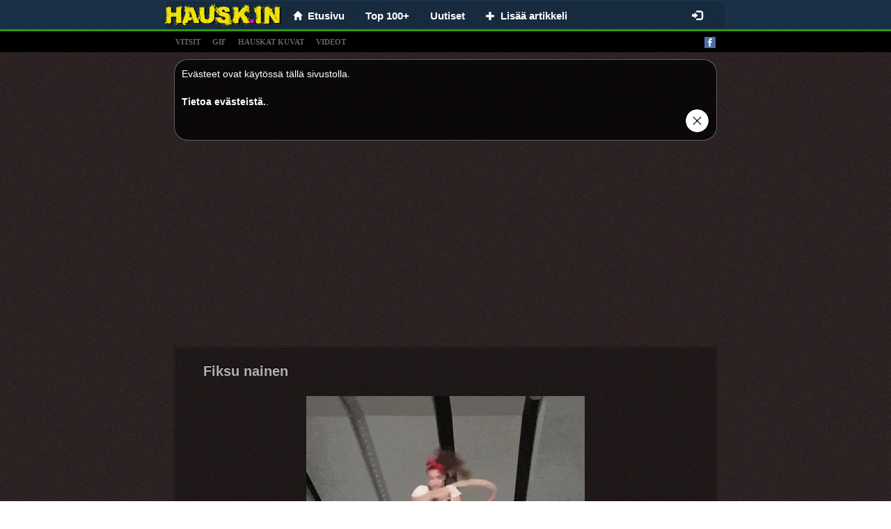

--- FILE ---
content_type: text/html; charset=utf-8
request_url: https://www.google.com/recaptcha/api2/aframe
body_size: 268
content:
<!DOCTYPE HTML><html><head><meta http-equiv="content-type" content="text/html; charset=UTF-8"></head><body><script nonce="5Y4oAGLaFF5D9kl_TEM4mA">/** Anti-fraud and anti-abuse applications only. See google.com/recaptcha */ try{var clients={'sodar':'https://pagead2.googlesyndication.com/pagead/sodar?'};window.addEventListener("message",function(a){try{if(a.source===window.parent){var b=JSON.parse(a.data);var c=clients[b['id']];if(c){var d=document.createElement('img');d.src=c+b['params']+'&rc='+(localStorage.getItem("rc::a")?sessionStorage.getItem("rc::b"):"");window.document.body.appendChild(d);sessionStorage.setItem("rc::e",parseInt(sessionStorage.getItem("rc::e")||0)+1);localStorage.setItem("rc::h",'1765315146588');}}}catch(b){}});window.parent.postMessage("_grecaptcha_ready", "*");}catch(b){}</script></body></html>